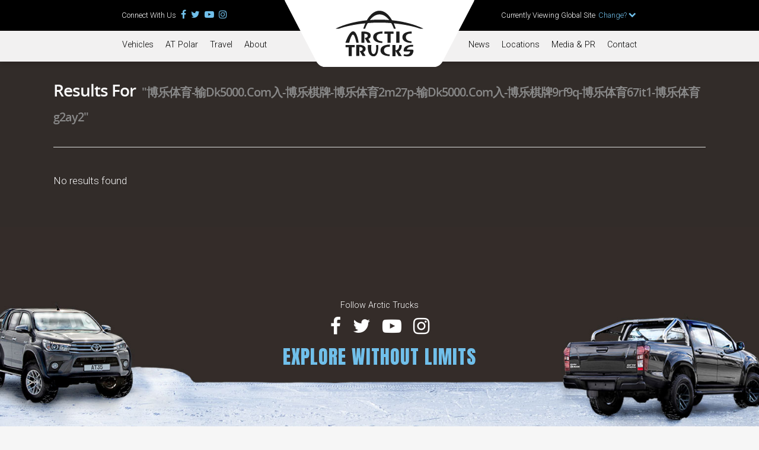

--- FILE ---
content_type: text/css
request_url: https://arctictrucks.com/wp-content/themes/arctictrucks/assets/css/styles.css?ver=1.0.0
body_size: 23613
content:
/* Variables */
/* Fonts */
/* Imports */
/*********************
TRANSITION
*********************/
/*
I totally rewrote this to be cleaner and easier to use.
You'll need to be using Sass 3.2+ for these to work.
Thanks to @anthonyshort for the inspiration on these.
USAGE: @include transition(all 0.2s ease-in-out);
*/
/*********************
BORDER-RADIUS
*********************/
/* @include border-radius(6px); */
/*********************
BOX-SHADOW
*********************/
/* @include box-shadow(6px, 6px, 10px, 0, #000000); */
.arctic-footer {
  font-family: "Roboto", sans-serif;
  background: #fff;
  color: #fff;
  text-align: center;
  padding-top: 2em;
  background-image: url("../images/footer.jpg");
  background-repeat: no-repeat;
  background-position: top center;
  -webkit-background-size: 985px 339px;
  background-size: 985px 339px; }
  .arctic-footer .intro {
    font-size: 9px;
    font-size: 0.9rem;
    padding: 0 0 0.5em; }
  .arctic-footer .social {
    text-align: center; }
    .arctic-footer .social li {
      display: inline-block; }
    .arctic-footer .social a {
      color: #fff; }
      .arctic-footer .social a:hover {
        color: #70bfea; }
      .arctic-footer .social a i {
        width: auto;
        height: auto;
        font-size: 16px;
        font-size: 1.6rem;
        padding: 0 8px; }
  .arctic-footer .strap {
    margin: 0;
    text-transform: uppercase;
    font-family: "Anton", sans-serif;
    color: #70bfea;
    letter-spacing: 1px;
    font-size: 16px;
    font-size: 1.6rem; }
  .arctic-footer .signup {
    max-width: 240px;
    margin: 0 auto;
    color: #000;
    padding-top: 7em;
    padding-bottom: 1em; }
    .arctic-footer .signup .intro {
      margin-bottom: 1em;
      font-size: 8.5px;
      font-size: 0.85rem; }
    .arctic-footer .signup .row {
      padding: 0;
      margin-bottom: 1em; }
    .arctic-footer .signup label {
      text-indent: -5000;
      position: absolute;
      left: -5000px; }
    .arctic-footer .signup input[type=text] {
      border: none;
      background: #ebebea;
      -webkit-box-shadow: none;
      -moz-box-shadow: none;
      box-shadow: none; }
    .arctic-footer .signup input[type=submit] {
      background-color: #434343 !important;
      text-transform: uppercase;
      color: #fff;
      font-family: "Anton", sans-serif !important;
      font-size: 8.5px !important;
      font-size: 0.85rem !important;
      -webkit-border-radius: 0;
      -moz-border-radius: 0;
      border-radius: 0;
      letter-spacing: 1px;
      padding: 0.5em 20px; }
    .arctic-footer .signup input[type=radio] + label {
      position: static;
      @indlude font-size(0.75);
      font-weight: 300 !important; }
  .arctic-footer .footer-lower {
    font-size: 7.5px;
    font-size: 0.75rem;
    color: #000;
    line-height: 1.8;
    font-weight: 300;
    padding-bottom: 2em; }
    .arctic-footer .footer-lower h3 {
      font-family: "Roboto", sans-serif;
      letter-spacing: 0;
      font-weight: 700;
      color: #000 !important;
      font-size: 8px;
      font-size: 0.8rem; }
    .arctic-footer .footer-lower p {
      padding: 0; }
    .arctic-footer .footer-lower a {
      color: #000; }
      .arctic-footer .footer-lower a:hover {
        text-decoration: underline; }
    .arctic-footer .footer-lower .quick-links {
      margin-bottom: 1em; }
      .arctic-footer .footer-lower .quick-links .menus > .menu {
        display: inline-block;
        width: 30%;
        margin: 0 10px; }
        .arctic-footer .footer-lower .quick-links .menus > .menu li {
          display: block;
          text-align: center; }
    .arctic-footer .footer-lower .contact-us {
      margin-bottom: 1em; }
    .arctic-footer .footer-lower .connect {
      margin-bottom: 1em; }
      .arctic-footer .footer-lower .connect h3 {
        font-weight: 300; }
      .arctic-footer .footer-lower .connect ul {
        text-align: center; }
        .arctic-footer .footer-lower .connect ul li {
          width: 30px;
          height: 30px;
          background-position: 0 0;
          -webkit-background-size: contain;
          background-size: contain;
          background-repeat: no-repeat;
          display: inline-block;
          margin: 0 2px; }
          .arctic-footer .footer-lower .connect ul li.facebook {
            background-image: url("../images/facebook-footer.svg"); }
          .arctic-footer .footer-lower .connect ul li.twitter {
            background-image: url("../images/twitter-footer.svg"); }
          .arctic-footer .footer-lower .connect ul li.instagram {
            background-image: url("../images/instagram-footer.svg"); }
          .arctic-footer .footer-lower .connect ul li.youtube {
            background-image: url("../images/youtube-footer.svg"); }
          .arctic-footer .footer-lower .connect ul li a {
            display: block;
            width: 30px;
            height: 30px; }
      .arctic-footer .footer-lower .connect .tablet-show {
        display: none; }
    .arctic-footer .footer-lower .credit-block {
      margin-bottom: 1em; }
      .arctic-footer .footer-lower .credit-block .viewing a {
        color: #70bfea; }
        .arctic-footer .footer-lower .credit-block .viewing a i {
          width: auto;
          height: auto; }
      .arctic-footer .footer-lower .credit-block .footer-lang-menu {
        max-height: 0;
        overflow: hidden;
        -webkit-transition: max-height, 0.2s, ease-in-out;
        transition: max-height, 0.2s, ease-in-out; }
        .arctic-footer .footer-lower .credit-block .footer-lang-menu.open {
          max-height: 150px; }
      .arctic-footer .footer-lower .credit-block .credit {
        margin-top: 0.5em; }
    .arctic-footer .footer-lower .terms-menu {
      margin-bottom: 1em; }
      .arctic-footer .footer-lower .terms-menu ul {
        text-align: center; }
        .arctic-footer .footer-lower .terms-menu ul li {
          display: inline-block;
          padding: 0 5px; }
          .arctic-footer .footer-lower .terms-menu ul li a i {
            width: auto;
            height: auto; }
          .arctic-footer .footer-lower .terms-menu ul li a:hover i {
            text-decoration: none; }
    .arctic-footer .footer-lower .disclaimer {
      font-size: 6px;
      font-size: 0.6rem;
      padding: 0 30px;
      max-height: 0;
      overflow: hidden;
      -webkit-transition: max-height, 0.2s, ease-in-out;
      transition: max-height, 0.2s, ease-in-out; }
      .arctic-footer .footer-lower .disclaimer.open {
        max-height: 250px; }
      .arctic-footer .footer-lower .disclaimer a {
        color: #70bfea; }

@media (min-width: 768px) {
  .arctic-footer .signup {
    max-width: 630px;
    padding-top: 5em; }
    .arctic-footer .signup .row {
      float: left; }
      .arctic-footer .signup .row.text {
        width: 245px;
        margin-left: 10px; }
    .arctic-footer .signup input[type=text] {
      padding-top: 0.55em !important;
      padding-bottom: 0.55em !important; }
  .arctic-footer .footer-lower {
    clear: both;
    padding: 2em 30px 0;
    line-height: 2.2; }
    .arctic-footer .footer-lower .quick-links,
    .arctic-footer .footer-lower .contact-us {
      width: 250px;
      float: left;
      text-align: left;
      padding-top: 4em; }
      .arctic-footer .footer-lower .quick-links .menus > .menu,
      .arctic-footer .footer-lower .contact-us .menus > .menu {
        margin: 0; }
        .arctic-footer .footer-lower .quick-links .menus > .menu li,
        .arctic-footer .footer-lower .contact-us .menus > .menu li {
          text-align: left; }
      .arctic-footer .footer-lower .quick-links .tablet-hide,
      .arctic-footer .footer-lower .contact-us .tablet-hide {
        display: none; }
    .arctic-footer .footer-lower .contact-us {
      width: 90px; }
    .arctic-footer .footer-lower .connect {
      text-align: left;
      width: 220px;
      float: right; }
      .arctic-footer .footer-lower .connect .tablet-show {
        display: block; }
      .arctic-footer .footer-lower .connect .logo {
        position: relative;
        left: -19px;
        margin-bottom: 1em; }
        .arctic-footer .footer-lower .connect .logo img {
          width: 156px;
          height: auto;
          display: block; }
      .arctic-footer .footer-lower .connect ul {
        text-align: left; }
        .arctic-footer .footer-lower .connect ul li:first-child {
          margin-left: 0; }
    .arctic-footer .footer-lower .credit-block {
      float: right;
      text-align: right;
      padding-top: 2em; }
      .arctic-footer .footer-lower .credit-block .credit {
        margin-top: 0; }
    .arctic-footer .footer-lower .terms-menu {
      float: left;
      text-align: left;
      padding-top: 2em; }
      .arctic-footer .footer-lower .terms-menu p {
        font-weight: 700 !important; }
      .arctic-footer .footer-lower .terms-menu ul li:first-child {
        padding-left: 0; }
      .arctic-footer .footer-lower .terms-menu #disclaimer-toggle {
        display: none; }
    .arctic-footer .footer-lower .disclaimer {
      max-height: none;
      text-align: left;
      border-top: 1px solid #ebebeb;
      padding: 1.5em 0; } }

@media (min-width: 920px) {
  .arctic-footer {
    -webkit-background-size: 1200px 413px;
    background-size: 1200px 413px;
    padding-top: 4em; }
    .arctic-footer .social a i {
      font-size: 20px;
      font-size: 2rem; }
    .arctic-footer .strap {
      font-size: 20px;
      font-size: 2rem;
      margin-top: 0.5em; }
    .arctic-footer .signup .intro {
      font-size: 12px;
      font-size: 1.2rem; }
    .arctic-footer .footer-lower {
      width: 890px;
      margin: 0 auto;
      font-size: 8.5px;
      font-size: 0.85rem; }
      .arctic-footer .footer-lower h3 {
        font-size: 9.5px;
        font-size: 0.95rem; }
      .arctic-footer .footer-lower .contact-us h3,
      .arctic-footer .footer-lower .quick-links h3 {
        margin-bottom: 2em; }
      .arctic-footer .footer-lower .contact-us .menus > .menu,
      .arctic-footer .footer-lower .quick-links .menus > .menu {
        width: 40%; }
      .arctic-footer .footer-lower .connect {
        float: left;
        margin-left: 110px;
        position: relative;
        padding-top: 8.5em; }
        .arctic-footer .footer-lower .connect .logo {
          position: absolute;
          left: 210px;
          top: 65px; }
          .arctic-footer .footer-lower .connect .logo img {
            width: 190px; } }

@media (min-width: 1200px) {
  .arctic-footer {
    -webkit-background-size: 1600px 550px;
    background-size: 1600px 550px;
    padding-top: 7em; }
    .arctic-footer .footer-lower {
      width: 980px; }
      .arctic-footer .footer-lower .connect .logo {
        left: 300px; } }

@media (min-width: 1600px) {
  .arctic-footer {
    -webkit-background-size: 100%;
    background-size: 100%;
    padding-top: 8%; } }

html, body {
  overflow: visible !important; }

.arctic-header {
  background: #000;
  width: 100%;
  height: 115px;
  z-index: 20;
  font-family: "Roboto", sans-serif !important;
  font-weight: 300 !important;
  -webkit-transition: height, 0.2s, ease-in-out;
  transition: height, 0.2s, ease-in-out; }
  .arctic-header.js-is-sticky--change {
    height: 80px; }
    .arctic-header.js-is-sticky--change .arctic-header__site-logo img {
      width: 200px; }
    .arctic-header.js-is-sticky--change + .arctic-mobile-menu .menus {
      top: 80px; }
  .arctic-header .desktop-nav {
    display: none; }
  .arctic-header .banner .lang.bar {
    display: none; }

.arctic-header__site-logo img {
  width: 280px;
  height: auto;
  display: block;
  margin: 0 auto;
  -webkit-transition: width, 0.2s, ease-in-out;
  transition: width, 0.2s, ease-in-out; }

.menu-toggle {
  background: transparent;
  border: none;
  outline: none !important;
  cursor: pointer;
  padding: 0;
  position: absolute;
  bottom: 23px;
  left: 28px; }

.menu-toggle__icon {
  display: block;
  width: 28px;
  height: 28px;
  padding-top: 6px;
  -webkit-transition: transform 0.2s ease-in-out;
  transition: transform 0.2s ease-in-out; }
  .menu-toggle__icon.open {
    transform: rotate(90deg); }

.menu-toggle__icon-bar {
  display: block;
  width: 28px;
  height: 2px;
  background-color: #fff;
  border-radius: 2px;
  margin-bottom: 5px;
  -webkit-transition: background-color, 0.2s, ease-in-out;
  transition: background-color, 0.2s, ease-in-out; }
  .menu-toggle__icon-bar:last-child {
    margin-bottom: 0; }

.arctic-mobile-menu {
  background: #edf6fd;
  position: fixed;
  top: 0;
  left: 0;
  bottom: 0;
  right: 0;
  width: 100%;
  z-index: 15;
  font-family: "Roboto", sans-serif !important;
  font-weight: 300 !important;
  transform: translate3d(-100%, 0, 0);
  -webkit-transform: translate3d(-100%, 0, 0);
  -webkit-transition: transform, 0.5s, ease-in-out;
  transition: transform, 0.5s, ease-in-out; }
  .arctic-mobile-menu [class*="fa-"] {
    width: auto;
    height: auto; }
  .arctic-mobile-menu .menus {
    position: absolute;
    left: 0;
    right: 0;
    top: 115px;
    bottom: 96px;
    overflow: auto; }
    .arctic-mobile-menu .menus .menu li {
      font-size: 10px;
      font-size: 1rem; }
      .arctic-mobile-menu .menus .menu li a {
        display: block;
        padding: 0.65em 55px;
        color: #000; }
        .arctic-mobile-menu .menus .menu li a:hover {
          background: #d6ebfa; }
    .arctic-mobile-menu .menus .menu.left {
      background: #70bfea; }
      .arctic-mobile-menu .menus .menu.left li a {
        color: #fff; }
        .arctic-mobile-menu .menus .menu.left li a:hover {
          background: #5ab5e7; }
  .arctic-mobile-menu .bottom {
    position: absolute;
    width: 100%;
    bottom: 0;
    left: 0;
    background: #000; }
  .arctic-mobile-menu .bar {
    padding: 0.75em 55px 1em;
    color: #fff;
    background: #000;
    border-top: 1px solid #70bfea;
    position: absolute;
    bottom: 0;
    width: 100%; }
    .arctic-mobile-menu .bar a {
      color: #fff; }
    .arctic-mobile-menu .bar.social {
      font-size: 10px;
      font-size: 1rem; }
      .arctic-mobile-menu .bar.social a {
        color: #70bfea;
        padding: 0 5px;
        font-size: 11.5px;
        font-size: 1.15rem;
        -webkit-transition: color, 0.2s, ease-in-out;
        transition: color, 0.2s, ease-in-out; }
        .arctic-mobile-menu .bar.social a:hover {
          color: #fff; }
      .arctic-mobile-menu .bar.social .text {
        padding-right: 10px; }
    .arctic-mobile-menu .bar.lang {
      padding: 0.75em 55px;
      font-size: 8px;
      font-size: 0.8rem;
      border-top: 0;
      bottom: -48px;
      -webkit-transition: bottom, 0.2s, ease-in-out;
      transition: bottom, 0.2s, ease-in-out; }
      .arctic-mobile-menu .bar.lang a {
        color: #70bfea;
        -webkit-transition: color, 0.2s, ease-in-out;
        transition: color, 0.2s, ease-in-out; }
        .arctic-mobile-menu .bar.lang a.lang-change {
          padding-left: 5px; }
        .arctic-mobile-menu .bar.lang a:hover {
          color: #fff; }
  .arctic-mobile-menu.lang-open .menus {
    bottom: 200px; }
  .arctic-mobile-menu.lang-open .bar.lang {
    bottom: 55px; }

.arctic-menu-open {
  overflow: hidden !important; }
  .arctic-menu-open .menu-toggle .menu-toggle__icon {
    transform: rotate(90deg); }
  .arctic-menu-open .arctic-mobile-menu {
    transform: translate3d(0, 0, 0);
    -webkit-transform: translate3d(0, 0, 0); }

.tablet-toggle {
  display: none; }

@media (min-width: 768px) {
  .arctic-header .banner .lang.bar {
    display: block;
    font-family: "Roboto", sans-serif;
    color: #fff;
    font-size: 7px;
    font-size: 0.7rem;
    text-align: left;
    margin-top: 2.2em;
    position: fixed;
    top: 0;
    right: 15px;
    -webkit-transition: margin, 0.2s, ease-in-out;
    transition: margin, 0.2s, ease-in-out; }
    .arctic-header .banner .lang.bar .text {
      position: relative; }
    .arctic-header .banner .lang.bar a {
      color: #70bfea;
      padding: 0 2px; }
    .arctic-header .banner .lang.bar i {
      width: auto;
      height: auto; }
    .arctic-header .banner .lang.bar .text {
      cursor: pointer;
      padding-bottom: 0.75em; }
      .arctic-header .banner .lang.bar .text:hover .menu {
        display: block; }
    .arctic-header .banner .lang.bar .menu {
      background: #70bfea;
      position: absolute;
      top: 20px;
      right: 0;
      text-align: right;
      padding: 0.5em 15px;
      display: none; }
      .arctic-header .banner .lang.bar .menu a {
        color: #000; }
        .arctic-header .banner .lang.bar .menu a:hover {
          text-decoration: underline; }
  .arctic-mobile-menu {
    width: 234px;
    z-index: 25; }
  .arctic-header {
    height: 90px; }
  .arctic-menu-open .tablet-toggle .menu-toggle__icon-bar {
    background-color: #000; }
  .mobile-toggle {
    display: none; }
  .tablet-toggle {
    display: block;
    top: 26px;
    bottom: auto;
    z-index: 30;
    position: fixed;
    left: 40px; }
  .arctic-mobile-menu {
    background: #70bfea;
    background-image: url("../images/menu-bg.svg");
    background-position: center bottom;
    background-repeat: no-repeat;
    -webkit-box-shadow: 0px 0px 10px 0px rgba(0, 0, 0, 0.3);
    -moz-box-shadow: 0px 0px 10px 0px rgba(0, 0, 0, 0.3);
    box-shadow: 0px 0px 10px 0px rgba(0, 0, 0, 0.3); }
    .arctic-mobile-menu .menus {
      top: 80px; }
      .arctic-mobile-menu .menus .menu li {
        font-size: 9px;
        font-size: 0.9rem; }
        .arctic-mobile-menu .menus .menu li a {
          padding: 0.5em 45px; }
          .arctic-mobile-menu .menus .menu li a:hover {
            background: #5ab5e7; }
      .arctic-mobile-menu .menus .menu.left {
        background: transparent; }
    .arctic-mobile-menu .bar {
      background: none; }
      .arctic-mobile-menu .bar.lang {
        display: none; }
      .arctic-mobile-menu .bar.social {
        padding-left: 45px;
        border: none; }
        .arctic-mobile-menu .bar.social .text {
          display: block;
          font-size: 8.5px;
          font-size: 0.85rem; }
        .arctic-mobile-menu .bar.social a:first-child {
          padding-left: 0; } }

@media (min-width: 992px) {
  .arctic-header__site-logo img {
    width: 320px; }
  .arctic-header {
    background: transparent; }
    .arctic-header .banner {
      position: relative;
      z-index: 1;
      width: 320px; }
      .arctic-header .banner .lang.bar {
        display: none; }
    .arctic-header .desktop-nav {
      display: block;
      position: absolute;
      top: 0;
      left: 0;
      width: 100%;
      -webkit-box-shadow: 0px 0px 10px 0px rgba(0, 0, 0, 0.3);
      -moz-box-shadow: 0px 0px 10px 0px rgba(0, 0, 0, 0.3);
      box-shadow: 0px 0px 10px 0px rgba(0, 0, 0, 0.3); }
      .arctic-header .desktop-nav .top, .arctic-header .desktop-nav .bottom {
        height: 52px;
        width: 100%;
        background: black;
        -webkit-transition: height, 0.2s, ease-in-out;
        transition: height, 0.2s, ease-in-out; }
      .arctic-header .desktop-nav .bottom {
        background: #f2f1f1; }
      .arctic-header .desktop-nav .top {
        text-align: center; }
        .arctic-header .desktop-nav .top .left, .arctic-header .desktop-nav .top .right {
          width: 433px;
          display: inline-block;
          float: none; }
        .arctic-header .desktop-nav .top .social {
          font-family: "Roboto", sans-serif;
          color: #fff;
          font-size: 8px;
          font-size: 0.8rem;
          text-align: left;
          padding-right: 0px;
          margin-top: 0.88em;
          -webkit-transition: margin, 0.2s, ease-in-out;
          transition: margin, 0.2s, ease-in-out; }
          .arctic-header .desktop-nav .top .social .text {
            padding-right: 3px; }
          .arctic-header .desktop-nav .top .social a {
            color: #70bfea;
            padding: 0 2px;
            font-size: 10px;
            font-size: 1rem; }
            .arctic-header .desktop-nav .top .social a i {
              width: auto;
              height: auto; }
            .arctic-header .desktop-nav .top .social a:hover {
              color: #fff; }
        .arctic-header .desktop-nav .top .lang {
          font-family: "Roboto", sans-serif;
          color: #fff;
          font-size: 8px;
          font-size: 0.8rem;
          text-align: right;
          padding-left: 0px;
          margin-top: 0.88em;
          -webkit-transition: margin, 0.2s, ease-in-out;
          transition: margin, 0.2s, ease-in-out; }
          .arctic-header .desktop-nav .top .lang .text {
            position: relative; }
          .arctic-header .desktop-nav .top .lang a {
            color: #70bfea;
            padding: 0 2px; }
          .arctic-header .desktop-nav .top .lang i {
            width: auto;
            height: auto; }
          .arctic-header .desktop-nav .top .lang .text {
            cursor: pointer;
            padding-bottom: 0.75em; }
            .arctic-header .desktop-nav .top .lang .text:hover .menu {
              display: block; }
          .arctic-header .desktop-nav .top .lang .menu {
            background: #70bfea;
            position: absolute;
            top: 20px;
            right: 0;
            text-align: right;
            padding: 0.5em 15px;
            display: none;
            border-top: 14px solid #000; }
            .arctic-header .desktop-nav .top .lang .menu a {
              color: #000; }
              .arctic-header .desktop-nav .top .lang .menu a:hover {
                text-decoration: underline; }
      .arctic-header .desktop-nav .menus {
        text-align: center; }
        .arctic-header .desktop-nav .menus > .menu {
          display: inline-block;
          width: 440px;
          float: none; }
          .arctic-header .desktop-nav .menus > .menu.left {
            text-align: left;
            padding-right: 0px; }
          .arctic-header .desktop-nav .menus > .menu.right {
            text-align: right;
            padding-left: 0px; }
        .arctic-header .desktop-nav .menus ul li {
          display: inline-block;
          font-size: 9px;
          font-size: 0.9rem;
          font-family: "Roboto", sans-serif;
          line-height: 1; }
          .arctic-header .desktop-nav .menus ul li a {
            color: #000;
            display: block;
            padding: 1.15em 8px;
            -webkit-transition: padding, 0.2s, ease-in-out;
            transition: padding, 0.2s, ease-in-out; }
            .arctic-header .desktop-nav .menus ul li a:hover {
              text-decoration: underline; }
    .arctic-header.js-is-sticky--change .arctic-header__site-logo img {
      width: 227px; }
    .arctic-header.js-is-sticky--change .desktop-nav .top, .arctic-header.js-is-sticky--change .desktop-nav .bottom {
      height: 40px; }
    .arctic-header.js-is-sticky--change .desktop-nav .top .lang .menu {
      border-top: 7px solid #000; }
    .arctic-header.js-is-sticky--change .desktop-nav .menus ul li a {
      padding: 0.9em 8px; }
    .arctic-header.js-is-sticky--change .desktop-nav .top .social {
      margin-top: 0.5em; }
    .arctic-header.js-is-sticky--change .desktop-nav .top .lang {
      margin-top: 0.5em; }
  .banner {
    width: 282px;
    margin: 0 auto; }
  .arctic-mobile-menu,
  .tablet-toggle {
    display: none; }
  #ajax-content-wrap {
    overflow-x: hidden !important; } }

body {
  background-color: #f6f6f6 !important; }

/*# sourceMappingURL=styles.css.map */

--- FILE ---
content_type: text/css
request_url: https://arctictrucks.com/wp-content/themes/salient/css/rgs.css?ver=8.5.0
body_size: 5848
content:
* { -webkit-box-sizing: border-box;
	-moz-box-sizing: border-box;
	box-sizing: border-box; }

/* MAIN CONTAINER */
.container, .post-area.standard-minimal.full-width-content article.post .inner-wrap	{ margin: 0 auto;  position: relative; }

.container, .post-area.standard-minimal.full-width-content article.post .inner-wrap {
    max-width: 880px; 
} 

@media only screen and (min-width: 1300px) and (max-width: 1500px) {

	html body[data-header-format="left-header"][data-ext-responsive="false"] .container, html body[data-header-format="left-header"][data-ext-responsive="false"] .post-area.standard-minimal.full-width-content article.post .inner-wrap,
	body[data-header-format="left-header"][data-ext-responsive="false"] .nectar-recent-posts-slider .flickity-page-dots {
	    max-width: 900px; 
	} 
}
@media only screen and (min-width: 1150px) and (max-width: 1300px) {

	html body[data-header-format="left-header"][data-ext-responsive="false"] .container, html body[data-header-format="left-header"][data-ext-responsive="false"] .post-area.standard-minimal.full-width-content article.post .inner-wrap,
	body[data-header-format="left-header"][data-ext-responsive="false"] .nectar-recent-posts-slider .flickity-page-dots {
	    max-width: 800px; 
	} 
}
@media only screen and (min-width: 1000px) and (max-width: 1150px) {

	html body[data-header-format="left-header"][data-ext-responsive="false"] .container, html body[data-header-format="left-header"][data-ext-responsive="false"] .post-area.standard-minimal.full-width-content article.post .inner-wrap,
	body[data-header-format="left-header"][data-ext-responsive="false"] .nectar-recent-posts-slider .flickity-page-dots {
	    max-width: 650px; 
	} 
}

.row {
	position: relative;
}

/* SELF CLEARING FLOATS - CLEARFIX METHOD */
.row:after, .col:after, .clr:after, .group:after { 
	content: ""; 
	display: block; 
	height: 0; 
	clear: both; 
	visibility: hidden; }


/* DEFAULT ROW STYLES */
.row, div.clear { padding-bottom: 24px; } /* set according to preference*/
			
								  
/* DEFAULT COLUMN STYLES */
.col {
  position: relative;
  display: block;
  float: left;
  width: 100%; 
}

@media (min-width: 690px) {
    .col {
      margin-right: 2%; 
     } 
     
     .wpb_column {
     	margin-right: 0px;
     }
}

/* RESET MARGINS */
.col.col_last { margin-right: 0; } 
.col:last-child { margin-right: 0; } 


/* COLUMN WIDTH ON DISPLAYS +690px */
@media (min-width: 690px) {
	.span_1 { width: 6.5%; }
	.span_2 { width: 15.0%; }
	.span_3 { width: 23.5%; }
	.span_4 { width: 32.0%; }
	.span_5 { width: 40.5%; }
	.span_6 { width: 49.0%; }
	.span_7 { width: 57.5%; }
	.span_8 { width: 66.0%; }
	.span_9 { width: 74.5%; }
	.span_10 { width: 83.0%; }
	.span_11 { width: 91.5%; }
	.span_12 { width: 100%; }
	
	/* full width content/no margin columns */
	.full-width-content.vc_row-fluid .vc_span1, .full-width-content.vc_row-fluid .vc_col-sm-1, .vc_row-fluid[data-column-margin="none"] .vc_span1, .vc_row-fluid[data-column-margin="none"] .vc_col-sm-1 { width: 8.33%; }
	.full-width-content.vc_row-fluid .vc_span2, .full-width-content.vc_row-fluid .vc_col-sm-2, .vc_row-fluid[data-column-margin="none"] .vc_span2, .vc_row-fluid[data-column-margin="none"] .vc_col-sm-2 { width: 16.66%; }
	.full-width-content.vc_row-fluid .vc_span3, .full-width-content.vc_row-fluid .vc_col-sm-3, .vc_row-fluid[data-column-margin="none"] .vc_span3, .vc_row-fluid[data-column-margin="none"] .vc_col-sm-3 { width: 25%; }
	.full-width-content.vc_row-fluid .vc_span4, .full-width-content.vc_row-fluid .vc_col-sm-4, .vc_row-fluid[data-column-margin="none"] .vc_span4, .vc_row-fluid[data-column-margin="none"] .vc_col-sm-4 { width: 33.33%; }
	.full-width-content.vc_row-fluid .vc_span5, .full-width-content.vc_row-fluid .vc_col-sm-5, .vc_row-fluid[data-column-margin="none"] .vc_span5, .vc_row-fluid[data-column-margin="none"] .vc_col-sm-5 { width: 41.5%; }
	.full-width-content.vc_row-fluid .vc_span6, .full-width-content.vc_row-fluid .vc_col-sm-6, .vc_row-fluid[data-column-margin="none"] .vc_span6, .vc_row-fluid[data-column-margin="none"] .vc_col-sm-6 { width: 50%; }
	.full-width-content.vc_row-fluid .vc_span7, .full-width-content.vc_row-fluid .vc_col-sm-7, .vc_row-fluid[data-column-margin="none"] .vc_span7, .vc_row-fluid[data-column-margin="none"] .vc_col-sm-7 { width: 58.3%; }
	.full-width-content.vc_row-fluid .vc_span8, .full-width-content.vc_row-fluid .vc_col-sm-8, .vc_row-fluid[data-column-margin="none"] .vc_span8, .vc_row-fluid[data-column-margin="none"] .vc_col-sm-8 { width: 66.66%; }
	.full-width-content.vc_row-fluid .vc_span9, .full-width-content.vc_row-fluid .vc_col-sm-9, .vc_row-fluid[data-column-margin="none"] .vc_span9, .vc_row-fluid[data-column-margin="none"] .vc_col-sm-9 { width: 75%; }
	.full-width-content.vc_row-fluid .vc_span10, .full-width-content.vc_row-fluid .vc_col-sm-10, .vc_row-fluid[data-column-margin="none"] .vc_span10, .vc_row-fluid[data-column-margin="none"] .vc_col-sm-10 { width: 83.0%; }
	.full-width-content.vc_row-fluid .vc_span11, .full-width-content.vc_row-fluid .vc_col-sm-11, .vc_row-fluid[data-column-margin="none"] .vc_span11, .vc_row-fluid[data-column-margin="none"] .vc_col-sm-11 { width: 91.5%; }
	.full-width-content.vc_row-fluid .vc_span12, .full-width-content.vc_row-fluid .vc_col-sm-12, .vc_row-fluid[data-column-margin="none"] .vc_span12, .vc_row-fluid[data-column-margin="none"] .vc_col-sm-12 { width: 100%; }

	.full-width-content.vc_row-fluid .wpb_column, .vc_row-fluid[data-column-margin="none"] .wpb_column { margin-left: 0!important; }
	.full-width-content.vc_row-fluid .wpb_column .wpb_row, .full-width-content.vc_row-fluid .wpb_column .wpb_wrapper { margin: 0; }
	
}

.vc_row-fluid[data-column-margin="none"] {
	margin-bottom: 0;
}

--- FILE ---
content_type: text/css
request_url: https://arctictrucks.com/wp-content/themes/arctictrucks/style.css?ver=8.5.1
body_size: 627
content:
/*
Theme Name: Arctic Trucks
Theme URI: http://www.arctictrucks.co.uk
description: Salient child theme
Author: Kevin Price-Ward
Author URI: https://www.chemicalcode.com
Template: salient
Version: 1.0.0
License: GNU General Public License v2 or later
License URI: http://www.gnu.org/licenses/gpl-2.0.html
Tags: light, dark, two-columns, right-sidebar, responsive-layout, accessibility-ready
Text Domain: salient-child
*/

.h1,.h10{
	font-family: Anton !important;
	text-transform: uppercase !important;
	letter-spacing: .5px !important;
	font-size: 65px !important;
	line-height: 75px !important;
	font-weight: 400 !important;
}

--- FILE ---
content_type: image/svg+xml
request_url: https://arctictrucks.com/wp-content/themes/arctictrucks/assets/images/twitter-footer.svg
body_size: 3308
content:
<?xml version="1.0" encoding="utf-8"?>
<!-- Generator: Adobe Illustrator 22.0.1, SVG Export Plug-In . SVG Version: 6.00 Build 0)  -->
<svg version="1.1" id="Layer_1" xmlns="http://www.w3.org/2000/svg" xmlns:xlink="http://www.w3.org/1999/xlink" x="0px" y="0px"
	 viewBox="0 0 40 40" style="enable-background:new 0 0 40 40;" xml:space="preserve">
<style type="text/css">
	.st0{fill:#3A589B;}
	.st1{fill:#FFFFFF;}
	.st2{fill:#40A9E0;}
	.st3{fill:#7E4695;}
	.st4{fill:#E73731;}
	.st5{fill:none;}
</style>
<path class="st0" d="M-30-0.1c-11,0-20,9-20,20c0,11,9,20,20,20c11,0,20-9,20-20C-10,8.9-18.9-0.1-30-0.1"/>
<path class="st1" d="M-29,30.5v-9.4h3.2l0.5-3.7H-29v-2.3c0-1.1,0.3-1.8,1.8-1.8l1.9,0V10c-0.3,0-1.5-0.1-2.8-0.1
	c-2.8,0-4.7,1.7-4.7,4.8v2.7h-3.2v3.7h3.2v9.4H-29z"/>
<path class="st2" d="M20-0.1c-11,0-20,9-20,20c0,11,9,20,20,20c11,0,20-9,20-20C40,8.9,31.1-0.1,20-0.1"/>
<path class="st1" d="M28.8,12.5c-0.7,0.4-1.6,0.8-2.4,0.9c-0.7-0.8-1.7-1.2-2.8-1.2c-2.1,0-3.8,1.8-3.8,3.9c0,0.3,0,0.6,0.1,0.9
	c-3.2-0.2-6-1.7-7.9-4.1c-0.3,0.6-0.5,1.3-0.5,2c0,1.4,0.7,2.6,1.7,3.3c-0.6,0-1.2-0.2-1.7-0.5v0c0,1.9,1.3,3.5,3.1,3.8
	c-0.3,0.1-0.7,0.1-1,0.1c-0.2,0-0.5,0-0.7-0.1c0.5,1.6,1.9,2.7,3.6,2.7c-1.3,1-2.9,1.7-4.7,1.7c-0.3,0-0.6,0-0.9-0.1
	c1.7,1.1,3.7,1.8,5.8,1.8c7,0,10.8-6,10.8-11.1c0-0.2,0-0.3,0-0.5c0.7-0.6,1.4-1.2,1.9-2c-0.7,0.3-1.4,0.5-2.2,0.6
	C27.9,14.1,28.5,13.4,28.8,12.5"/>
<path class="st3" d="M69.5-0.1c-11,0-20,9-20,20c0,11,9,20,20,20c11,0,20-9,20-20C89.5,8.9,80.6-0.1,69.5-0.1"/>
<path class="st1" d="M69.5,10.7c-2.5,0-2.8,0-3.8,0.1c-1,0-1.7,0.2-2.2,0.4c-0.6,0.2-1.1,0.6-1.6,1.1c-0.5,0.5-0.8,1-1.1,1.6
	c-0.2,0.6-0.4,1.3-0.4,2.2c0,1-0.1,1.3-0.1,3.8s0,2.8,0.1,3.8c0,1,0.2,1.7,0.4,2.2c0.2,0.6,0.6,1.1,1.1,1.6c0.5,0.5,1,0.8,1.6,1.1
	c0.6,0.2,1.3,0.4,2.2,0.4c1,0,1.3,0.1,3.8,0.1c2.5,0,2.8,0,3.8-0.1c1,0,1.7-0.2,2.2-0.4c0.6-0.2,1.1-0.6,1.6-1.1
	c0.5-0.5,0.8-1,1.1-1.6c0.2-0.6,0.4-1.3,0.4-2.2c0-1,0.1-1.3,0.1-3.8s0-2.8-0.1-3.8c0-1-0.2-1.7-0.4-2.2c-0.2-0.6-0.6-1.1-1.1-1.6
	c-0.5-0.5-1-0.8-1.6-1.1c-0.6-0.2-1.3-0.4-2.2-0.4C72.4,10.7,72,10.7,69.5,10.7 M69.5,12.3c2.5,0,2.8,0,3.7,0.1
	c0.9,0,1.4,0.2,1.7,0.3c0.4,0.2,0.7,0.4,1.1,0.7c0.3,0.3,0.5,0.6,0.7,1.1c0.1,0.3,0.3,0.8,0.3,1.7c0,1,0.1,1.3,0.1,3.7
	c0,2.5,0,2.8-0.1,3.7c0,0.9-0.2,1.4-0.3,1.7c-0.2,0.4-0.4,0.7-0.7,1.1c-0.3,0.3-0.6,0.5-1.1,0.7c-0.3,0.1-0.8,0.3-1.7,0.3
	c-1,0-1.3,0.1-3.7,0.1c-2.5,0-2.8,0-3.7-0.1c-0.9,0-1.4-0.2-1.7-0.3c-0.4-0.2-0.7-0.4-1.1-0.7c-0.3-0.3-0.5-0.6-0.7-1.1
	c-0.1-0.3-0.3-0.8-0.3-1.7c0-1-0.1-1.3-0.1-3.7c0-2.5,0-2.8,0.1-3.7c0-0.9,0.2-1.4,0.3-1.7c0.2-0.4,0.4-0.7,0.7-1.1
	c0.3-0.3,0.6-0.5,1.1-0.7c0.3-0.1,0.8-0.3,1.7-0.3C66.8,12.4,67.1,12.3,69.5,12.3"/>
<path class="st1" d="M69.5,23c-1.7,0-3.1-1.4-3.1-3.1s1.4-3.1,3.1-3.1c1.7,0,3.1,1.4,3.1,3.1S71.2,23,69.5,23 M69.5,15.2
	c-2.6,0-4.7,2.1-4.7,4.7s2.1,4.7,4.7,4.7c2.6,0,4.7-2.1,4.7-4.7S72.2,15.2,69.5,15.2"/>
<path class="st1" d="M75.6,15c0,0.6-0.5,1.1-1.1,1.1c-0.6,0-1.1-0.5-1.1-1.1c0-0.6,0.5-1.1,1.1-1.1C75.1,13.9,75.6,14.4,75.6,15"/>
<path class="st4" d="M121.1-0.1c-11,0-20,9-20,20c0,11,9,20,20,20c11,0,20-9,20-20C141.1,8.9,132.2-0.1,121.1-0.1"/>
<path class="st1" d="M119.1,23.3v-7.6l5.8,3.8L119.1,23.3z M131.2,15.9c0-1.7-1.4-3-3-3h-14.2c-1.7,0-3,1.4-3,3V24c0,1.7,1.4,3,3,3
	h14.2c1.7,0,3-1.4,3-3V15.9z"/>
<rect x="-50" y="-0.1" class="st5" width="191.1" height="40"/>
</svg>


--- FILE ---
content_type: image/svg+xml
request_url: https://arctictrucks.com/wp-content/themes/arctictrucks/assets/images/Header-logo.svg
body_size: 5492
content:
<?xml version="1.0" encoding="utf-8"?>
<!-- Generator: Adobe Illustrator 22.0.1, SVG Export Plug-In . SVG Version: 6.00 Build 0)  -->
<svg version="1.1" id="Layer_1" xmlns="http://www.w3.org/2000/svg" xmlns:xlink="http://www.w3.org/1999/xlink" x="0px" y="0px"
	 viewBox="0 0 389 137" style="enable-background:new 0 0 389 137;" xml:space="preserve">
<style type="text/css">
	.st0{fill:#FFFFFF;}
	.st1{fill:#1D1D1D;}
</style>
<path class="st0" d="M387.9,3.3c0,0,5.7-10.9-6.6-10.9H195.6h-2H7.8c0,0-12.2,0-6.6,10.9l64.2,122.8c0,0,5.7,10.9,17.9,10.9h110.2h2
	h110.2c0,0,12.2,0,17.9-10.9L387.9,3.3z"/>
<g>
	<g>
		<path class="st1" d="M191.4,91.8h-3.5c-0.6,0-0.5,0.5-0.5,0.6s1.5,12-2,16.3c-0.9,1-1.9,1.6-3.2,1.6c-1,0-1.9-0.4-2.6-1.3
			c-3.3-4-1.8-16.5-1.8-16.6c0-0.2,0-0.6-0.5-0.6h-6.2c-0.3,0-0.5,0.1-0.5,0.5c0,0.5-1.1,13.1,4.1,19.2c2,2.3,4.5,3.5,7.7,3.5
			c2.3,0,4.2-0.9,5.7-2.7c5-5.9,3.9-19.4,3.8-20C191.9,92,191.7,91.8,191.4,91.8"/>
		<path class="st1" d="M240.2,92.4c0-0.2-0.1-0.3-0.1-0.4c-0.1-0.1-0.2-0.2-0.4-0.2h-4.3c-0.3,0-0.5,0.2-0.5,0.6
			c0,3.5-0.8,6.3-2.5,8.1c-2.1,2.2-4.9,2.2-4.9,2.2c-0.1,0-0.2,0-0.3,0.1V92.4c0-0.3-0.2-0.6-0.5-0.6h-5.2c-0.3,0-0.5,0.2-0.5,0.6
			v21.8c0,0.3,0.2,0.6,0.5,0.6h5.2c0.3,0,0.5-0.2,0.5-0.6v-10.5l6.6,10.8c0.1,0.2,0.3,0.2,0.4,0.2h5.1c0.2,0,0.4-0.1,0.5-0.3
			c0.1-0.2,0.1-0.4,0-0.6l-5.8-8.9C236.8,103.5,240.1,100,240.2,92.4"/>
		<path class="st1" d="M252,101.4c-1.2,0-1.4-0.6-0.9-1.8c2.1-5,10.9-4.5,11.6-4.4c0.1,0,0.3,0,0.4-0.1s0.2-0.2,0.2-0.4l0.2-2.6
			c0-0.2,0-0.3-0.1-0.4s-0.2-0.2-0.4-0.2c-0.2,0-18.9-1-18.9,11.4c0,2.5,1.4,2.3,2.9,2.3h8.7c1.4,0,1.7,0.2,1.5,1.2
			c0,0.2-0.5,1.4-0.5,1.4c-2.9,5.7-11.1,3-11.7,2.9c-0.1,0-0.3,0-0.4,0.1c-0.1,0.1-0.2,0.2-0.2,0.4l-0.5,2.2
			c-0.1,0.3,0.1,0.6,0.4,0.7c0.4,0.1,9.5,3.1,15.3-1c2.2-1.5,3.7-4.6,4.3-7.4c0.3-1.6,0.6-4.3-1.9-4.3L252,101.4L252,101.4z"/>
		<path class="st1" d="M143.2,91.8h-17.8c-0.3,0-0.5,0.2-0.5,0.6v3.3c0,0.3,0.2,0.6,0.5,0.6h5.9v17.8c0,0.3,0.2,0.6,0.5,0.6h5.5
			c0.3,0,0.5-0.2,0.5-0.6V96.3h5.4c0.3,0,0.5-0.3,0.5-0.6v-3.3C143.7,92.1,143.5,91.8,143.2,91.8"/>
		<path class="st1" d="M166.1,99.7c0-2-0.7-3.6-2.1-4.9c-4.8-4.5-16.1-3.2-16.6-3.2c-0.3,0-0.5,0.3-0.5,0.6v21.6
			c0,0.3,0.2,0.6,0.5,0.6h5.2c0.3,0,0.5-0.2,0.5-0.6V96c1.4,0,4.5,0.1,6.1,1.7c0.6,0.6,0.8,1.3,0.8,2.1c0,3-2.3,4-4.3,4.2l-1.1,0.1
			c-0.2,0-0.3,0.1-0.4,0.3c-0.1,0.2-0.1,0.4,0,0.5c0,0.1,4.4,7.4,5.2,9c0.1,0.2,0.3,0.3,0.5,0.3h5.1c0.2,0,0.4-0.1,0.5-0.3
			c0.1-0.2,0.1-0.4,0-0.6l-4.3-7.1C164.4,105.3,166.1,103,166.1,99.7"/>
		<path class="st1" d="M215.4,91.1c-0.5,0-11.2-0.2-16.3,5.1c-1.7,1.8-2.6,4-2.6,6.6s0.9,4.8,2.6,6.6c5,5.2,15.2,5.1,15.7,5.1
			s0.5-0.1,0.5-0.6c0-0.4,0.1-2.2,0.1-2.2c0-0.2-0.1-0.3-0.1-0.4c-0.1-0.1-0.2-0.2-0.4-0.2c-0.5,0-11.2-0.1-11.2-8.3
			c0-2,0.6-3.6,1.8-4.8c3.2-3.1,9.5-2.5,9.5-2.5c0.1,0,0.4,0,0.6-0.5l0.2-3.3C215.9,91.1,215.5,91.1,215.4,91.1"/>
		<path class="st1" d="M260.3,64.3c-0.5,0-11.2-0.2-16.3,5c-1.7,1.8-2.6,4-2.6,6.6s0.9,4.8,2.6,6.6c5,5.2,15.2,5.1,15.7,5.1
			c0.6,0,0.5-0.1,0.5-0.5s0.1-2.2,0.1-2.2c0-0.1,0-0.3-0.2-0.4c-0.1-0.1-0.2-0.2-0.4-0.2c-0.5,0-11.2-0.1-11.2-8.4
			c0-2,0.6-3.6,1.8-4.8c3.2-3.1,9.5-2.5,9.5-2.5c0.1,0,0.5,0,0.6-0.5l0.2-3.3C260.9,64.3,260.5,64.3,260.3,64.3"/>
		<path class="st1" d="M200.4,64.3c-0.5,0-11.2-0.2-16.3,5c-1.7,1.8-2.6,4-2.6,6.6s0.9,4.8,2.6,6.6c5,5.2,15.2,5.1,15.7,5.1
			s0.5-0.1,0.5-0.5s0.1-2.2,0.1-2.2c0-0.1-0.1-0.3-0.2-0.4c-0.1-0.1-0.2-0.2-0.4-0.2c-0.5,0-11.2-0.1-11.2-8.4c0-2,0.6-3.6,1.8-4.8
			c3.2-3.1,9.5-2.5,9.5-2.5c0.1,0,0.4,0,0.6-0.5l0.3-3.3C201,64.3,200.5,64.3,200.4,64.3"/>
		<path class="st1" d="M151.2,87.3c0.1,0,0.3,0,0.4-0.1c0.1-0.1,0.1-0.3,0.1-0.4c-0.1-0.9-3.2-22.8-11.3-22.8
			c-8,0-15.5,22.5-15.5,22.7s-0.3,0.7,0.5,0.7h6.5c0.2,0,0.5-0.2,0.5-0.4c1.5-6.3,4.8-16.3,7.7-16.3c2.8,0,5.7,9.9,6.8,16.2
			c0.1,0.3,0.3,0.4,0.5,0.4L151.2,87.3L151.2,87.3z"/>
		<path class="st1" d="M222.8,69c0.3,0,0.5-0.3,0.5-0.6v-3.3c0-0.3-0.2-0.6-0.5-0.6H205c-0.3,0-0.5,0.2-0.5,0.6v3.3
			c0,0.3,0.2,0.6,0.5,0.6h5.9v17.8c0,0.3,0.2,0.6,0.5,0.6h5.5c0.3,0,0.5-0.3,0.5-0.6V69H222.8z"/>
		<path class="st1" d="M229.2,87.4h5.8c0.3,0,0.5-0.2,0.5-0.6V65.1c0-0.3-0.2-0.6-0.5-0.6h-5.8c-0.3,0-0.5,0.2-0.5,0.6v21.7
			C228.7,87.1,228.9,87.4,229.2,87.4"/>
		<path class="st1" d="M175.9,87.1c0.1-0.2,0.1-0.4,0-0.6l-4.3-7.1c3.2-1.1,4.9-3.4,4.9-6.7c0-2-0.7-3.6-2.1-4.9
			c-4.8-4.5-16.1-3.2-16.6-3.2c-0.3,0-0.5,0.3-0.5,0.6v21.6c0,0.3,0.2,0.6,0.5,0.6h5.2c0.3,0,0.5-0.2,0.5-0.6V69
			c1.4,0,4.5,0.1,6.1,1.7c0.6,0.6,0.8,1.3,0.8,2.1c0,3-2.3,4-4.3,4.3l-1.1,0.1c-0.2,0-0.3,0.1-0.4,0.3c-0.1,0.2-0.1,0.4,0,0.6
			c0,0.1,4.4,7.4,5.2,9c0.1,0.2,0.3,0.3,0.5,0.3h5.1C175.6,87.4,175.8,87.3,175.9,87.1"/>
	</g>
	<path class="st1" d="M194.6,29.4c-6.9,0-13.4,3.6-19.2,10.7l-0.7,0.8l1.1-0.1c6.2-0.5,12.5-0.7,18.8-0.7c6.2,0,12.6,0.2,18.8,0.7
		l1.1,0.1l-0.7-0.8C207.9,33,201.5,29.4,194.6,29.4 M284,58.4c0,0.1-0.1,0.2-0.3,0.2h-5.6H278c-14.4-5-33.4-8.9-53.6-10.9l-0.8-0.1
		l0.3,0.7c2.5,5.6,3.8,9.9,3.8,9.9c0,0.1,0,0.2,0,0.3c-0.1,0.1-0.1,0.1-0.2,0.1h-3.3c-0.1,0-0.2-0.1-0.3-0.2c0,0-1.7-5.1-5.2-11.1
		l-0.1-0.2h-0.2c-8.1-0.7-16.1-1-23.9-1c-7.7,0-15.8,0.3-23.9,1h-0.2l-0.1,0.2c-3.5,5.9-5.2,11-5.2,11.1s-0.1,0.2-0.2,0.2h-3.3
		c-0.1,0-0.2,0-0.2-0.1s-0.1-0.2,0-0.3c0,0,1.3-4.3,3.8-9.9l0.3-0.7l-0.8,0.1c-20.2,2-39.3,5.9-53.6,10.9H111h-5.7
		c-0.1,0-0.2-0.1-0.3-0.2c0-0.1,0-0.3,0.1-0.3c17.6-8.5,39.5-14.2,63.3-16.7h0.2l0.1-0.2c0.2-0.4,0.4-0.7,0.6-1.1
		c7.2-11.9,15.8-18.2,25.1-18.2s17.9,6.3,25.1,18.2c0.2,0.3,0.4,0.7,0.7,1.1l0.1,0.2h0.2c23.8,2.5,45.7,8.3,63.2,16.6
		C284,58.2,284,58.3,284,58.4"/>
</g>
</svg>


--- FILE ---
content_type: image/svg+xml
request_url: https://arctictrucks.com/wp-content/themes/arctictrucks/assets/images/facebook-footer.svg
body_size: 3301
content:
<?xml version="1.0" encoding="utf-8"?>
<!-- Generator: Adobe Illustrator 22.0.1, SVG Export Plug-In . SVG Version: 6.00 Build 0)  -->
<svg version="1.1" id="Layer_1" xmlns="http://www.w3.org/2000/svg" xmlns:xlink="http://www.w3.org/1999/xlink" x="0px" y="0px"
	 viewBox="0 0 40 40" style="enable-background:new 0 0 40 40;" xml:space="preserve">
<style type="text/css">
	.st0{fill:#3A589B;}
	.st1{fill:#FFFFFF;}
	.st2{fill:#40A9E0;}
	.st3{fill:#7E4695;}
	.st4{fill:#E73731;}
	.st5{fill:none;}
</style>
<path class="st0" d="M20-0.1c-11,0-20,9-20,20c0,11,9,20,20,20c11,0,20-9,20-20C40,8.9,31-0.1,20-0.1"/>
<path class="st1" d="M21,30.5v-9.4h3.2l0.5-3.7H21v-2.3c0-1.1,0.3-1.8,1.8-1.8l1.9,0V10c-0.3,0-1.5-0.1-2.8-0.1
	c-2.8,0-4.7,1.7-4.7,4.8v2.7H14v3.7h3.2v9.4H21z"/>
<path class="st2" d="M70-0.1c-11,0-20,9-20,20c0,11,9,20,20,20c11,0,20-9,20-20C90,8.9,81-0.1,70-0.1"/>
<path class="st1" d="M78.8,12.5c-0.7,0.4-1.6,0.8-2.4,0.9c-0.7-0.8-1.7-1.2-2.8-1.2c-2.1,0-3.8,1.8-3.8,3.9c0,0.3,0,0.6,0.1,0.9
	c-3.2-0.2-6-1.7-7.9-4.1c-0.3,0.6-0.5,1.3-0.5,2c0,1.4,0.7,2.6,1.7,3.3c-0.6,0-1.2-0.2-1.7-0.5v0c0,1.9,1.3,3.5,3.1,3.8
	c-0.3,0.1-0.7,0.1-1,0.1c-0.2,0-0.5,0-0.7-0.1c0.5,1.6,1.9,2.7,3.6,2.7c-1.3,1-2.9,1.7-4.7,1.7c-0.3,0-0.6,0-0.9-0.1
	c1.7,1.1,3.7,1.8,5.8,1.8c7,0,10.8-6,10.8-11.1c0-0.2,0-0.3,0-0.5c0.7-0.6,1.4-1.2,1.9-2c-0.7,0.3-1.4,0.5-2.2,0.6
	C77.9,14.1,78.5,13.4,78.8,12.5"/>
<path class="st3" d="M119.5-0.1c-11,0-20,9-20,20c0,11,9,20,20,20c11,0,20-9,20-20C139.5,8.9,130.5-0.1,119.5-0.1"/>
<path class="st1" d="M119.5,10.7c-2.5,0-2.8,0-3.8,0.1c-1,0-1.7,0.2-2.2,0.4c-0.6,0.2-1.1,0.6-1.6,1.1c-0.5,0.5-0.8,1-1.1,1.6
	c-0.2,0.6-0.4,1.3-0.4,2.2c0,1-0.1,1.3-0.1,3.8s0,2.8,0.1,3.8c0,1,0.2,1.7,0.4,2.2c0.2,0.6,0.6,1.1,1.1,1.6c0.5,0.5,1,0.8,1.6,1.1
	c0.6,0.2,1.3,0.4,2.2,0.4c1,0,1.3,0.1,3.8,0.1s2.8,0,3.8-0.1c1,0,1.7-0.2,2.2-0.4c0.6-0.2,1.1-0.6,1.6-1.1c0.5-0.5,0.8-1,1.1-1.6
	c0.2-0.6,0.4-1.3,0.4-2.2c0-1,0.1-1.3,0.1-3.8s0-2.8-0.1-3.8c0-1-0.2-1.7-0.4-2.2c-0.2-0.6-0.6-1.1-1.1-1.6c-0.5-0.5-1-0.8-1.6-1.1
	c-0.6-0.2-1.3-0.4-2.2-0.4C122.3,10.7,122,10.7,119.5,10.7 M119.5,12.3c2.5,0,2.8,0,3.7,0.1c0.9,0,1.4,0.2,1.7,0.3
	c0.4,0.2,0.7,0.4,1.1,0.7c0.3,0.3,0.5,0.6,0.7,1.1c0.1,0.3,0.3,0.8,0.3,1.7c0,1,0.1,1.3,0.1,3.7c0,2.5,0,2.8-0.1,3.7
	c0,0.9-0.2,1.4-0.3,1.7c-0.2,0.4-0.4,0.7-0.7,1.1c-0.3,0.3-0.6,0.5-1.1,0.7c-0.3,0.1-0.8,0.3-1.7,0.3c-1,0-1.3,0.1-3.7,0.1
	c-2.5,0-2.8,0-3.7-0.1c-0.9,0-1.4-0.2-1.7-0.3c-0.4-0.2-0.7-0.4-1.1-0.7c-0.3-0.3-0.5-0.6-0.7-1.1c-0.1-0.3-0.3-0.8-0.3-1.7
	c0-1-0.1-1.3-0.1-3.7c0-2.5,0-2.8,0.1-3.7c0-0.9,0.2-1.4,0.3-1.7c0.2-0.4,0.4-0.7,0.7-1.1c0.3-0.3,0.6-0.5,1.1-0.7
	c0.3-0.1,0.8-0.3,1.7-0.3C116.7,12.4,117,12.3,119.5,12.3"/>
<path class="st1" d="M119.5,23c-1.7,0-3.1-1.4-3.1-3.1s1.4-3.1,3.1-3.1s3.1,1.4,3.1,3.1S121.2,23,119.5,23 M119.5,15.2
	c-2.6,0-4.7,2.1-4.7,4.7s2.1,4.7,4.7,4.7c2.6,0,4.7-2.1,4.7-4.7S122.1,15.2,119.5,15.2"/>
<path class="st1" d="M125.5,15c0,0.6-0.5,1.1-1.1,1.1c-0.6,0-1.1-0.5-1.1-1.1c0-0.6,0.5-1.1,1.1-1.1C125,13.9,125.5,14.4,125.5,15"
	/>
<path class="st4" d="M171.1-0.1c-11,0-20,9-20,20c0,11,9,20,20,20c11,0,20-9,20-20C191.1,8.9,182.1-0.1,171.1-0.1"/>
<path class="st1" d="M169.1,23.3v-7.6l5.8,3.8L169.1,23.3z M181.2,15.9c0-1.7-1.4-3-3-3H164c-1.7,0-3,1.4-3,3V24c0,1.7,1.4,3,3,3
	h14.2c1.7,0,3-1.4,3-3V15.9z"/>
<rect x="0" y="-0.1" class="st5" width="191.1" height="40"/>
</svg>


--- FILE ---
content_type: application/javascript
request_url: https://arctictrucks.com/wp-content/themes/arctictrucks/assets/scripts/script.js?ver=1.0.0
body_size: 760
content:
jQuery(document).ready(function($){
    $('.arctic-header').stickybits({
        useStickyClasses: true
    });

    //Mobile menu toggle button
    $('.menu-toggle').bind('click', function(){
        $('body').toggleClass('arctic-menu-open');
        return false;
    })

    //Lang change
    $('.lang-change').bind('click', function(){
        $(this).parents('.arctic-mobile-menu').toggleClass('lang-open');
        return false;
    });

    //Disclaimer
    $('#disclaimer-toggle').bind('click', function(){
        $('#disclaimer-container').toggleClass('open');
        return false;
    })

    //Footer lang
    $('.toggle-footer-lang').bind('click', function () {
        $('.footer-lang-menu').toggleClass('open');
        return false;
    })
});

--- FILE ---
content_type: image/svg+xml
request_url: https://arctictrucks.com/wp-content/themes/arctictrucks/assets/images/footer-logo.svg
body_size: 5282
content:
<?xml version="1.0" encoding="utf-8"?>
<!-- Generator: Adobe Illustrator 22.0.1, SVG Export Plug-In . SVG Version: 6.00 Build 0)  -->
<svg version="1.1" id="Layer_1" xmlns="http://www.w3.org/2000/svg" xmlns:xlink="http://www.w3.org/1999/xlink" x="0px" y="0px"
	 viewBox="0 0 179 93.4" style="enable-background:new 0 0 179 93.4;" xml:space="preserve">
<style type="text/css">
	.st0{fill:#1D1D1D;}
</style>
<g>
	<g>
		<path class="st0" d="M86.4,69.9h-3.5c-0.6,0-0.5,0.5-0.5,0.6c0,0.1,1.5,12-2,16.3c-0.9,1-1.9,1.6-3.2,1.6c-1,0-1.9-0.4-2.6-1.3
			c-3.3-4-1.8-16.5-1.8-16.6c0-0.2,0-0.6-0.5-0.6h-6.2c-0.3,0-0.5,0.1-0.5,0.5c0,0.5-1.1,13.1,4.1,19.2c2,2.3,4.5,3.5,7.7,3.5
			c2.3,0,4.2-0.9,5.7-2.7c5-5.9,3.9-19.4,3.8-20C86.9,70.1,86.7,69.9,86.4,69.9"/>
		<path class="st0" d="M135.2,70.5c0-0.2-0.1-0.3-0.1-0.4c-0.1-0.1-0.2-0.2-0.4-0.2h-4.3c-0.3,0-0.5,0.2-0.5,0.6
			c0,3.5-0.8,6.3-2.5,8.1c-2.1,2.2-4.9,2.2-4.9,2.2c-0.1,0-0.2,0-0.3,0.1V70.5c0-0.3-0.2-0.6-0.5-0.6h-5.2c-0.3,0-0.5,0.2-0.5,0.6
			v21.8c0,0.3,0.2,0.6,0.5,0.6h5.2c0.3,0,0.5-0.2,0.5-0.6V81.8l6.6,10.8c0.1,0.2,0.3,0.2,0.4,0.2h5.1c0.2,0,0.4-0.1,0.5-0.3
			s0.1-0.4,0-0.6L129,83C131.8,81.6,135.1,78.1,135.2,70.5"/>
		<path class="st0" d="M147,79.5c-1.2,0-1.4-0.6-0.9-1.8c2.1-5,10.9-4.5,11.6-4.4c0.1,0,0.3,0,0.4-0.1c0.1-0.1,0.2-0.2,0.2-0.4
			l0.2-2.6c0-0.2,0-0.3-0.1-0.4c-0.1-0.1-0.2-0.2-0.4-0.2c-0.2,0-18.9-1-18.9,11.4c0,2.5,1.4,2.3,2.9,2.3h8.7c1.4,0,1.7,0.2,1.5,1.2
			c0,0.2-0.5,1.4-0.5,1.4c-2.9,5.7-11.1,3-11.7,2.9c-0.1,0-0.3,0-0.4,0.1c-0.1,0.1-0.2,0.2-0.2,0.4l-0.5,2.2
			c-0.1,0.3,0.1,0.6,0.4,0.7c0.4,0.1,9.5,3.1,15.3-1c2.2-1.5,3.7-4.6,4.3-7.4c0.3-1.6,0.6-4.3-1.9-4.3H147L147,79.5z"/>
		<path class="st0" d="M38.2,69.9H20.4c-0.3,0-0.5,0.2-0.5,0.6v3.3c0,0.3,0.2,0.6,0.5,0.6h5.9v17.8c0,0.3,0.2,0.6,0.5,0.6h5.5
			c0.3,0,0.5-0.2,0.5-0.6V74.4h5.4c0.3,0,0.5-0.3,0.5-0.6v-3.3C38.7,70.2,38.5,69.9,38.2,69.9"/>
		<path class="st0" d="M61.1,77.8c0-2-0.7-3.6-2.1-4.9c-4.8-4.5-16.1-3.2-16.6-3.2c-0.3,0-0.5,0.3-0.5,0.6v21.6
			c0,0.3,0.2,0.6,0.5,0.6h5.2c0.3,0,0.5-0.2,0.5-0.6V74.1c1.4,0,4.5,0.1,6.1,1.7c0.6,0.6,0.8,1.3,0.8,2.1c0,3-2.3,4-4.3,4.2
			l-1.1,0.1c-0.2,0-0.3,0.1-0.4,0.3c-0.1,0.2-0.1,0.4,0,0.5c0,0.1,4.4,7.4,5.2,9c0.1,0.2,0.3,0.3,0.5,0.3H60c0.2,0,0.4-0.1,0.5-0.3
			s0.1-0.4,0-0.6l-4.3-7.1C59.4,83.4,61.1,81.1,61.1,77.8"/>
		<path class="st0" d="M110.4,69.2c-0.5,0-11.2-0.2-16.3,5.1c-1.7,1.8-2.6,4-2.6,6.6c0,2.6,0.9,4.8,2.6,6.6c5,5.2,15.2,5.1,15.7,5.1
			s0.5-0.1,0.5-0.6c0-0.4,0.1-2.2,0.1-2.2c0-0.2-0.1-0.3-0.1-0.4c-0.1-0.1-0.2-0.2-0.4-0.2c-0.5,0-11.2-0.1-11.2-8.3
			c0-2,0.6-3.6,1.8-4.8c3.2-3.1,9.5-2.5,9.5-2.5c0.1,0,0.4,0,0.6-0.5l0.2-3.3C110.9,69.2,110.5,69.2,110.4,69.2"/>
		<path class="st0" d="M155.3,42.4c-0.5,0-11.2-0.2-16.3,5c-1.7,1.8-2.6,4-2.6,6.6s0.9,4.8,2.6,6.6c5,5.2,15.2,5.1,15.7,5.1
			c0.6,0,0.5-0.1,0.5-0.5c0-0.4,0.1-2.2,0.1-2.2c0-0.1,0-0.3-0.2-0.4c-0.1-0.1-0.2-0.2-0.4-0.2c-0.5,0-11.2-0.1-11.2-8.4
			c0-2,0.6-3.6,1.8-4.8c3.2-3.1,9.5-2.5,9.5-2.5c0.1,0,0.5,0,0.6-0.5l0.2-3.3C155.9,42.4,155.5,42.4,155.3,42.4"/>
		<path class="st0" d="M95.4,42.4c-0.5,0-11.2-0.2-16.3,5c-1.7,1.8-2.6,4-2.6,6.6s0.9,4.8,2.6,6.6c5,5.2,15.2,5.1,15.7,5.1
			s0.5-0.1,0.5-0.5c0-0.4,0.1-2.2,0.1-2.2c0-0.1-0.1-0.3-0.2-0.4c-0.1-0.1-0.2-0.2-0.4-0.2c-0.5,0-11.2-0.1-11.2-8.4
			c0-2,0.6-3.6,1.8-4.8c3.2-3.1,9.5-2.5,9.5-2.5c0.1,0,0.4,0,0.6-0.5l0.3-3.3C96,42.4,95.5,42.4,95.4,42.4"/>
		<path class="st0" d="M46.2,65.4c0.1,0,0.3,0,0.4-0.1c0.1-0.1,0.1-0.3,0.1-0.4c-0.1-0.9-3.2-22.8-11.3-22.8
			c-8,0-15.5,22.5-15.5,22.7s-0.3,0.7,0.5,0.7h6.5c0.2,0,0.5-0.2,0.5-0.4c1.5-6.3,4.8-16.3,7.7-16.3c2.8,0,5.7,9.9,6.8,16.2
			c0.1,0.3,0.3,0.4,0.5,0.4L46.2,65.4L46.2,65.4z"/>
		<path class="st0" d="M117.8,47.1c0.3,0,0.5-0.3,0.5-0.6v-3.3c0-0.3-0.2-0.6-0.5-0.6H100c-0.3,0-0.5,0.2-0.5,0.6v3.3
			c0,0.3,0.2,0.6,0.5,0.6h5.9v17.8c0,0.3,0.2,0.6,0.5,0.6h5.5c0.3,0,0.5-0.3,0.5-0.6V47.1H117.8z"/>
		<path class="st0" d="M124.2,65.5h5.8c0.3,0,0.5-0.2,0.5-0.6V43.2c0-0.3-0.2-0.6-0.5-0.6h-5.8c-0.3,0-0.5,0.2-0.5,0.6v21.7
			C123.7,65.2,123.9,65.5,124.2,65.5"/>
		<path class="st0" d="M70.9,65.2c0.1-0.2,0.1-0.4,0-0.6l-4.3-7.1c3.2-1.1,4.9-3.4,4.9-6.7c0-2-0.7-3.6-2.1-4.9
			c-4.8-4.5-16.1-3.2-16.6-3.2c-0.3,0-0.5,0.3-0.5,0.6v21.6c0,0.3,0.2,0.6,0.5,0.6H58c0.3,0,0.5-0.2,0.5-0.6V47.1
			c1.4,0,4.5,0.1,6.1,1.7c0.6,0.6,0.8,1.3,0.8,2.1c0,3-2.3,4-4.3,4.3L60,55.3c-0.2,0-0.3,0.1-0.4,0.3c-0.1,0.2-0.1,0.4,0,0.6
			c0,0.1,4.4,7.4,5.2,9c0.1,0.2,0.3,0.3,0.5,0.3h5.1C70.6,65.5,70.8,65.4,70.9,65.2"/>
	</g>
	<path class="st0" d="M89.6,7.5c-6.9,0-13.4,3.6-19.2,10.7L69.7,19l1.1-0.1c6.2-0.5,12.5-0.7,18.8-0.7c6.2,0,12.6,0.2,18.8,0.7
		l1.1,0.1l-0.7-0.8C102.9,11.1,96.5,7.5,89.6,7.5 M179,36.5c0,0.1-0.1,0.2-0.3,0.2h-5.6H173c-14.4-5-33.4-8.9-53.6-10.9l-0.8-0.1
		l0.3,0.7c2.5,5.6,3.8,9.9,3.8,9.9c0,0.1,0,0.2,0,0.3c-0.1,0.1-0.1,0.1-0.2,0.1h-3.3c-0.1,0-0.2-0.1-0.3-0.2c0,0-1.7-5.1-5.2-11.1
		l-0.1-0.2h-0.2c-8.1-0.7-16.1-1-23.9-1c-7.7,0-15.8,0.3-23.9,1h-0.2l-0.1,0.2c-3.5,5.9-5.2,11-5.2,11.1s-0.1,0.2-0.2,0.2h-3.3
		c-0.1,0-0.2,0-0.2-0.1s-0.1-0.2,0-0.3c0,0,1.3-4.3,3.8-9.9l0.3-0.7l-0.8,0.1c-20.2,2-39.3,5.9-53.6,10.9H6H0.3
		c-0.1,0-0.2-0.1-0.3-0.2c0-0.1,0-0.3,0.1-0.3C17.7,27.7,39.6,22,63.4,19.5h0.2l0.1-0.2c0.2-0.4,0.4-0.7,0.6-1.1
		C71.5,6.3,80.1,0,89.4,0s17.9,6.3,25.1,18.2c0.2,0.3,0.4,0.7,0.7,1.1l0.1,0.2h0.2c23.8,2.5,45.7,8.3,63.2,16.6
		C179,36.3,179,36.4,179,36.5"/>
</g>
</svg>


--- FILE ---
content_type: image/svg+xml
request_url: https://arctictrucks.com/wp-content/themes/arctictrucks/assets/images/menu-bg.svg
body_size: 498
content:
<?xml version="1.0" encoding="utf-8"?>
<!-- Generator: Adobe Illustrator 22.0.1, SVG Export Plug-In . SVG Version: 6.00 Build 0)  -->
<svg version="1.1" id="Layer_1" xmlns="http://www.w3.org/2000/svg" xmlns:xlink="http://www.w3.org/1999/xlink" x="0px" y="0px"
	 viewBox="0 0 237 134" style="enable-background:new 0 0 237 134;" xml:space="preserve">
<style type="text/css">
	.st0{fill-rule:evenodd;clip-rule:evenodd;fill:#232E31;}
</style>
<path class="st0" d="M0,29L157,0l80,134H0V34V29z"/>
</svg>


--- FILE ---
content_type: image/svg+xml
request_url: https://arctictrucks.com/wp-content/themes/arctictrucks/assets/images/instagram-footer.svg
body_size: 3284
content:
<?xml version="1.0" encoding="utf-8"?>
<!-- Generator: Adobe Illustrator 22.0.1, SVG Export Plug-In . SVG Version: 6.00 Build 0)  -->
<svg version="1.1" id="Layer_1" xmlns="http://www.w3.org/2000/svg" xmlns:xlink="http://www.w3.org/1999/xlink" x="0px" y="0px"
	 viewBox="0 0 40 40" style="enable-background:new 0 0 40 40;" xml:space="preserve">
<style type="text/css">
	.st0{fill:#3A589B;}
	.st1{fill:#FFFFFF;}
	.st2{fill:#40A9E0;}
	.st3{fill:#7E4695;}
	.st4{fill:#E73731;}
	.st5{fill:none;}
</style>
<path class="st0" d="M-79.5-0.1c-11,0-20,9-20,20c0,11,9,20,20,20c11,0,20-9,20-20C-59.5,8.9-68.4-0.1-79.5-0.1"/>
<path class="st1" d="M-78.5,30.5v-9.4h3.2l0.5-3.7h-3.6v-2.3c0-1.1,0.3-1.8,1.8-1.8l1.9,0V10c-0.3,0-1.5-0.1-2.8-0.1
	c-2.8,0-4.7,1.7-4.7,4.8v2.7h-3.2v3.7h3.2v9.4H-78.5z"/>
<path class="st2" d="M-29.5-0.1c-11,0-20,9-20,20c0,11,9,20,20,20c11,0,20-9,20-20C-9.5,8.9-18.4-0.1-29.5-0.1"/>
<path class="st1" d="M-20.7,12.5c-0.7,0.4-1.6,0.8-2.4,0.9c-0.7-0.8-1.7-1.2-2.8-1.2c-2.1,0-3.8,1.8-3.8,3.9c0,0.3,0,0.6,0.1,0.9
	c-3.2-0.2-6-1.7-7.9-4.1c-0.3,0.6-0.5,1.3-0.5,2c0,1.4,0.7,2.6,1.7,3.3c-0.6,0-1.2-0.2-1.7-0.5v0c0,1.9,1.3,3.5,3.1,3.8
	c-0.3,0.1-0.7,0.1-1,0.1c-0.2,0-0.5,0-0.7-0.1c0.5,1.6,1.9,2.7,3.6,2.7c-1.3,1-2.9,1.7-4.7,1.7c-0.3,0-0.6,0-0.9-0.1
	c1.7,1.1,3.7,1.8,5.8,1.8c7,0,10.8-6,10.8-11.1c0-0.2,0-0.3,0-0.5c0.7-0.6,1.4-1.2,1.9-2c-0.7,0.3-1.4,0.5-2.2,0.6
	C-21.6,14.1-21,13.4-20.7,12.5"/>
<path class="st3" d="M20-0.1c-11,0-20,9-20,20c0,11,9,20,20,20c11,0,20-9,20-20C40,8.9,31.1-0.1,20-0.1"/>
<path class="st1" d="M20,10.7c-2.5,0-2.8,0-3.8,0.1c-1,0-1.7,0.2-2.2,0.4c-0.6,0.2-1.1,0.6-1.6,1.1c-0.5,0.5-0.8,1-1.1,1.6
	c-0.2,0.6-0.4,1.3-0.4,2.2c0,1-0.1,1.3-0.1,3.8s0,2.8,0.1,3.8c0,1,0.2,1.7,0.4,2.2c0.2,0.6,0.6,1.1,1.1,1.6c0.5,0.5,1,0.8,1.6,1.1
	c0.6,0.2,1.3,0.4,2.2,0.4c1,0,1.3,0.1,3.8,0.1c2.5,0,2.8,0,3.8-0.1c1,0,1.7-0.2,2.2-0.4c0.6-0.2,1.1-0.6,1.6-1.1
	c0.5-0.5,0.8-1,1.1-1.6c0.2-0.6,0.4-1.3,0.4-2.2c0-1,0.1-1.3,0.1-3.8s0-2.8-0.1-3.8c0-1-0.2-1.7-0.4-2.2c-0.2-0.6-0.6-1.1-1.1-1.6
	c-0.5-0.5-1-0.8-1.6-1.1c-0.6-0.2-1.3-0.4-2.2-0.4C22.8,10.7,22.5,10.7,20,10.7 M20,12.3c2.5,0,2.8,0,3.7,0.1c0.9,0,1.4,0.2,1.7,0.3
	c0.4,0.2,0.7,0.4,1.1,0.7c0.3,0.3,0.5,0.6,0.7,1.1c0.1,0.3,0.3,0.8,0.3,1.7c0,1,0.1,1.3,0.1,3.7c0,2.5,0,2.8-0.1,3.7
	c0,0.9-0.2,1.4-0.3,1.7c-0.2,0.4-0.4,0.7-0.7,1.1c-0.3,0.3-0.6,0.5-1.1,0.7c-0.3,0.1-0.8,0.3-1.7,0.3c-1,0-1.3,0.1-3.7,0.1
	c-2.5,0-2.8,0-3.7-0.1c-0.9,0-1.4-0.2-1.7-0.3c-0.4-0.2-0.7-0.4-1.1-0.7c-0.3-0.3-0.5-0.6-0.7-1.1c-0.1-0.3-0.3-0.8-0.3-1.7
	c0-1-0.1-1.3-0.1-3.7c0-2.5,0-2.8,0.1-3.7c0-0.9,0.2-1.4,0.3-1.7c0.2-0.4,0.4-0.7,0.7-1.1c0.3-0.3,0.6-0.5,1.1-0.7
	c0.3-0.1,0.8-0.3,1.7-0.3C17.3,12.4,17.6,12.3,20,12.3"/>
<path class="st1" d="M20,23c-1.7,0-3.1-1.4-3.1-3.1s1.4-3.1,3.1-3.1c1.7,0,3.1,1.4,3.1,3.1S21.7,23,20,23 M20,15.2
	c-2.6,0-4.7,2.1-4.7,4.7s2.1,4.7,4.7,4.7c2.6,0,4.7-2.1,4.7-4.7S22.6,15.2,20,15.2"/>
<path class="st1" d="M26.1,15c0,0.6-0.5,1.1-1.1,1.1s-1.1-0.5-1.1-1.1c0-0.6,0.5-1.1,1.1-1.1S26.1,14.4,26.1,15"/>
<path class="st4" d="M71.6-0.1c-11,0-20,9-20,20c0,11,9,20,20,20c11,0,20-9,20-20C91.6,8.9,82.7-0.1,71.6-0.1"/>
<path class="st1" d="M69.6,23.3v-7.6l5.8,3.8L69.6,23.3z M81.7,15.9c0-1.7-1.4-3-3-3H64.6c-1.7,0-3,1.4-3,3V24c0,1.7,1.4,3,3,3h14.2
	c1.7,0,3-1.4,3-3V15.9z"/>
<rect x="-99.5" y="-0.1" class="st5" width="191.1" height="40"/>
</svg>


--- FILE ---
content_type: image/svg+xml
request_url: https://arctictrucks.com/wp-content/themes/arctictrucks/assets/images/youtube-footer.svg
body_size: 3312
content:
<?xml version="1.0" encoding="utf-8"?>
<!-- Generator: Adobe Illustrator 22.0.1, SVG Export Plug-In . SVG Version: 6.00 Build 0)  -->
<svg version="1.1" id="Layer_1" xmlns="http://www.w3.org/2000/svg" xmlns:xlink="http://www.w3.org/1999/xlink" x="0px" y="0px"
	 viewBox="0 0 40 40" style="enable-background:new 0 0 40 40;" xml:space="preserve">
<style type="text/css">
	.st0{fill:#3A589B;}
	.st1{fill:#FFFFFF;}
	.st2{fill:#40A9E0;}
	.st3{fill:#7E4695;}
	.st4{fill:#E73731;}
	.st5{fill:none;}
</style>
<path class="st0" d="M-131.2-0.1c-11,0-20,9-20,20c0,11,9,20,20,20c11,0,20-9,20-20C-111.2,8.9-120.1-0.1-131.2-0.1"/>
<path class="st1" d="M-130.2,30.5v-9.4h3.2l0.5-3.7h-3.6v-2.3c0-1.1,0.3-1.8,1.8-1.8l1.9,0V10c-0.3,0-1.5-0.1-2.8-0.1
	c-2.8,0-4.7,1.7-4.7,4.8v2.7h-3.2v3.7h3.2v9.4H-130.2z"/>
<path class="st2" d="M-81.1-0.1c-11,0-20,9-20,20c0,11,9,20,20,20c11,0,20-9,20-20C-61.2,8.9-70.1-0.1-81.1-0.1"/>
<path class="st1" d="M-72.4,12.5c-0.7,0.4-1.6,0.8-2.4,0.9c-0.7-0.8-1.7-1.2-2.8-1.2c-2.1,0-3.8,1.8-3.8,3.9c0,0.3,0,0.6,0.1,0.9
	c-3.2-0.2-6-1.7-7.9-4.1c-0.3,0.6-0.5,1.3-0.5,2c0,1.4,0.7,2.6,1.7,3.3c-0.6,0-1.2-0.2-1.7-0.5v0c0,1.9,1.3,3.5,3.1,3.8
	c-0.3,0.1-0.7,0.1-1,0.1c-0.2,0-0.5,0-0.7-0.1c0.5,1.6,1.9,2.7,3.6,2.7c-1.3,1-2.9,1.7-4.7,1.7c-0.3,0-0.6,0-0.9-0.1
	c1.7,1.1,3.7,1.8,5.8,1.8c7,0,10.8-6,10.8-11.1c0-0.2,0-0.3,0-0.5c0.7-0.6,1.4-1.2,1.9-2c-0.7,0.3-1.4,0.5-2.2,0.6
	C-73.3,14.1-72.7,13.4-72.4,12.5"/>
<path class="st3" d="M-31.7-0.1c-11,0-20,9-20,20c0,11,9,20,20,20c11,0,20-9,20-20C-11.7,8.9-20.6-0.1-31.7-0.1"/>
<path class="st1" d="M-31.7,10.7c-2.5,0-2.8,0-3.8,0.1c-1,0-1.7,0.2-2.2,0.4c-0.6,0.2-1.1,0.6-1.6,1.1c-0.5,0.5-0.8,1-1.1,1.6
	c-0.2,0.6-0.4,1.3-0.4,2.2c0,1-0.1,1.3-0.1,3.8s0,2.8,0.1,3.8c0,1,0.2,1.7,0.4,2.2c0.2,0.6,0.6,1.1,1.1,1.6c0.5,0.5,1,0.8,1.6,1.1
	c0.6,0.2,1.3,0.4,2.2,0.4c1,0,1.3,0.1,3.8,0.1c2.5,0,2.8,0,3.8-0.1c1,0,1.7-0.2,2.2-0.4c0.6-0.2,1.1-0.6,1.6-1.1
	c0.5-0.5,0.8-1,1.1-1.6c0.2-0.6,0.4-1.3,0.4-2.2c0-1,0.1-1.3,0.1-3.8s0-2.8-0.1-3.8c0-1-0.2-1.7-0.4-2.2c-0.2-0.6-0.6-1.1-1.1-1.6
	c-0.5-0.5-1-0.8-1.6-1.1c-0.6-0.2-1.3-0.4-2.2-0.4C-28.8,10.7-29.1,10.7-31.7,10.7 M-31.7,12.3c2.5,0,2.8,0,3.7,0.1
	c0.9,0,1.4,0.2,1.7,0.3c0.4,0.2,0.7,0.4,1.1,0.7c0.3,0.3,0.5,0.6,0.7,1.1c0.1,0.3,0.3,0.8,0.3,1.7c0,1,0.1,1.3,0.1,3.7
	c0,2.5,0,2.8-0.1,3.7c0,0.9-0.2,1.4-0.3,1.7c-0.2,0.4-0.4,0.7-0.7,1.1c-0.3,0.3-0.6,0.5-1.1,0.7c-0.3,0.1-0.8,0.3-1.7,0.3
	c-1,0-1.3,0.1-3.7,0.1c-2.5,0-2.8,0-3.7-0.1c-0.9,0-1.4-0.2-1.7-0.3c-0.4-0.2-0.7-0.4-1.1-0.7c-0.3-0.3-0.5-0.6-0.7-1.1
	c-0.1-0.3-0.3-0.8-0.3-1.7c0-1-0.1-1.3-0.1-3.7c0-2.5,0-2.8,0.1-3.7c0-0.9,0.2-1.4,0.3-1.7c0.2-0.4,0.4-0.7,0.7-1.1
	c0.3-0.3,0.6-0.5,1.1-0.7c0.3-0.1,0.8-0.3,1.7-0.3C-34.4,12.4-34.1,12.3-31.7,12.3"/>
<path class="st1" d="M-31.7,23c-1.7,0-3.1-1.4-3.1-3.1s1.4-3.1,3.1-3.1c1.7,0,3.1,1.4,3.1,3.1S-30,23-31.7,23 M-31.7,15.2
	c-2.6,0-4.7,2.1-4.7,4.7s2.1,4.7,4.7,4.7c2.6,0,4.7-2.1,4.7-4.7S-29,15.2-31.7,15.2"/>
<path class="st1" d="M-25.6,15c0,0.6-0.5,1.1-1.1,1.1s-1.1-0.5-1.1-1.1c0-0.6,0.5-1.1,1.1-1.1S-25.6,14.4-25.6,15"/>
<path class="st4" d="M20-0.1c-11,0-20,9-20,20c0,11,9,20,20,20c11,0,20-9,20-20C40,8.9,31-0.1,20-0.1"/>
<path class="st1" d="M17.9,23.3v-7.6l5.8,3.8L17.9,23.3z M30,15.9c0-1.7-1.4-3-3-3H12.9c-1.7,0-3,1.4-3,3V24c0,1.7,1.4,3,3,3H27
	c1.7,0,3-1.4,3-3V15.9z"/>
<rect x="-151.2" y="-0.1" class="st5" width="191.1" height="40"/>
</svg>
